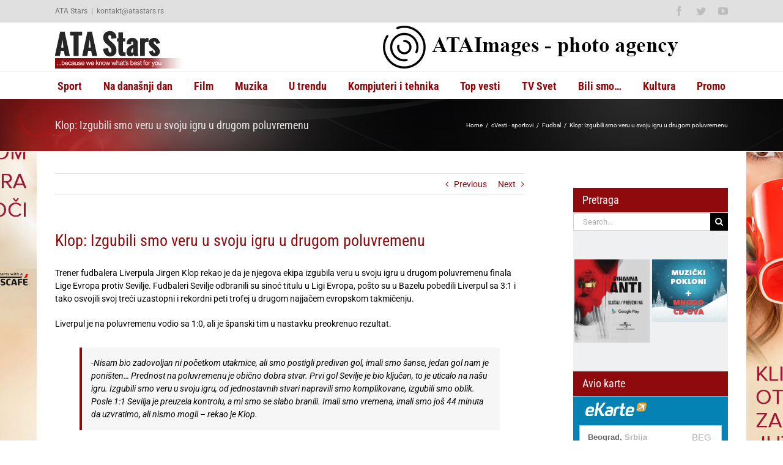

--- FILE ---
content_type: text/html; charset=UTF-8
request_url: https://www.atastars.rs/vesti-sportovi/fudbal/138571-klop-izgubili-smo-veru-u-svoju-igru-u-drugom-poluvremenu/
body_size: 16683
content:
<!DOCTYPE html>
<html class="avada-html-layout-wide avada-html-header-position-top" lang="sr-RS" prefix="og: http://ogp.me/ns# fb: http://ogp.me/ns/fb#">
<head>
	<meta http-equiv="X-UA-Compatible" content="IE=edge" />
	<meta http-equiv="Content-Type" content="text/html; charset=utf-8"/>
	<meta name="viewport" content="width=device-width, initial-scale=1" />
	<meta name='robots' content='index, follow, max-image-preview:large, max-snippet:-1, max-video-preview:-1' />
		<style>img:is([sizes="auto" i], [sizes^="auto," i]) { contain-intrinsic-size: 3000px 1500px }</style>
		
	<!-- This site is optimized with the Yoast SEO plugin v25.6 - https://yoast.com/wordpress/plugins/seo/ -->
	<title>Klop: Izgubili smo veru u svoju igru u drugom poluvremenu - ATA Stars</title>
	<link rel="canonical" href="https://www.atastars.rs/vesti-sportovi/fudbal/138571-klop-izgubili-smo-veru-u-svoju-igru-u-drugom-poluvremenu/" />
	<meta property="og:locale" content="sr_RS" />
	<meta property="og:type" content="article" />
	<meta property="og:title" content="Klop: Izgubili smo veru u svoju igru u drugom poluvremenu - ATA Stars" />
	<meta property="og:description" content="Trener fudbalera Liverpula Jirgen Klop rekao je da je njegova ekipa izgubila veru u svoju igru u drugom poluvremenu finala Lige Evropa protiv Sevilje. Fudbaleri Sevilje odbranili su sinoć titulu u Ligi Evropa, pošto su u Bazelu pobedili Liverpul sa [&hellip;]" />
	<meta property="og:url" content="https://www.atastars.rs/vesti-sportovi/fudbal/138571-klop-izgubili-smo-veru-u-svoju-igru-u-drugom-poluvremenu/" />
	<meta property="og:site_name" content="ATA Stars" />
	<meta property="article:published_time" content="2016-05-19T09:03:51+00:00" />
	<meta property="og:image" content="https://www.atastars.rs/wp-content/uploads/2016/05/jurgen-klpp-finale-LE.jpg" />
	<meta property="og:image:width" content="1200" />
	<meta property="og:image:height" content="717" />
	<meta property="og:image:type" content="image/jpeg" />
	<meta name="author" content="ATA Stars Redakcija" />
	<meta name="twitter:card" content="summary_large_image" />
	<meta name="twitter:label1" content="Napisano od" />
	<meta name="twitter:data1" content="ATA Stars Redakcija" />
	<meta name="twitter:label2" content="Procenjeno vreme čitanja" />
	<meta name="twitter:data2" content="2 minuta" />
	<script type="application/ld+json" class="yoast-schema-graph">{"@context":"https://schema.org","@graph":[{"@type":"WebPage","@id":"https://www.atastars.rs/vesti-sportovi/fudbal/138571-klop-izgubili-smo-veru-u-svoju-igru-u-drugom-poluvremenu/","url":"https://www.atastars.rs/vesti-sportovi/fudbal/138571-klop-izgubili-smo-veru-u-svoju-igru-u-drugom-poluvremenu/","name":"Klop: Izgubili smo veru u svoju igru u drugom poluvremenu - ATA Stars","isPartOf":{"@id":"https://www.atastars.rs/#website"},"datePublished":"2016-05-19T09:03:51+00:00","author":{"@id":"https://www.atastars.rs/#/schema/person/6b7b6c4ea0bdcac04ecdfed8f363d239"},"breadcrumb":{"@id":"https://www.atastars.rs/vesti-sportovi/fudbal/138571-klop-izgubili-smo-veru-u-svoju-igru-u-drugom-poluvremenu/#breadcrumb"},"inLanguage":"sr-RS","potentialAction":[{"@type":"ReadAction","target":["https://www.atastars.rs/vesti-sportovi/fudbal/138571-klop-izgubili-smo-veru-u-svoju-igru-u-drugom-poluvremenu/"]}]},{"@type":"BreadcrumbList","@id":"https://www.atastars.rs/vesti-sportovi/fudbal/138571-klop-izgubili-smo-veru-u-svoju-igru-u-drugom-poluvremenu/#breadcrumb","itemListElement":[{"@type":"ListItem","position":1,"name":"Home","item":"https://www.atastars.rs/"},{"@type":"ListItem","position":2,"name":"Klop: Izgubili smo veru u svoju igru u drugom poluvremenu"}]},{"@type":"WebSite","@id":"https://www.atastars.rs/#website","url":"https://www.atastars.rs/","name":"ATA Stars","description":"...because we know what&#039;s best for you","potentialAction":[{"@type":"SearchAction","target":{"@type":"EntryPoint","urlTemplate":"https://www.atastars.rs/?s={search_term_string}"},"query-input":{"@type":"PropertyValueSpecification","valueRequired":true,"valueName":"search_term_string"}}],"inLanguage":"sr-RS"},{"@type":"Person","@id":"https://www.atastars.rs/#/schema/person/6b7b6c4ea0bdcac04ecdfed8f363d239","name":"ATA Stars Redakcija","sameAs":["http://www.atastars.rs/"],"url":"https://www.atastars.rs/author/redakcija/"}]}</script>
	<!-- / Yoast SEO plugin. -->


<link rel="alternate" type="application/rss+xml" title="ATA Stars &raquo; dovod" href="https://www.atastars.rs/feed/" />
<link rel="alternate" type="application/rss+xml" title="ATA Stars &raquo; dovod komentara" href="https://www.atastars.rs/comments/feed/" />
		
		
		
				<link rel="alternate" type="application/rss+xml" title="ATA Stars &raquo; dovod komentara na Klop: Izgubili smo veru u svoju igru u drugom poluvremenu" href="https://www.atastars.rs/vesti-sportovi/fudbal/138571-klop-izgubili-smo-veru-u-svoju-igru-u-drugom-poluvremenu/feed/" />

		<meta property="og:title" content="Klop: Izgubili smo veru u svoju igru u drugom poluvremenu"/>
		<meta property="og:type" content="article"/>
		<meta property="og:url" content="https://www.atastars.rs/vesti-sportovi/fudbal/138571-klop-izgubili-smo-veru-u-svoju-igru-u-drugom-poluvremenu/"/>
		<meta property="og:site_name" content="ATA Stars"/>
		<meta property="og:description" content="Trener fudbalera Liverpula Jirgen Klop rekao je da je njegova ekipa izgubila veru u svoju igru u drugom poluvremenu finala Lige Evropa protiv Sevilje. Fudbaleri Sevilje odbranili su sinoć titulu u Ligi Evropa, pošto su u Bazelu pobedili Liverpul sa 3:1 i tako osvojili svoj treći uzastopni i rekordni peti trofej u drugom najjačem evropskom"/>

									<meta property="og:image" content="http://www.atastars.rs/wp-content/uploads/2016/05/ata-stars-logo.png"/>
							<link rel='stylesheet' id='wp-block-library-css' href='https://www.atastars.rs/wp-includes/css/dist/block-library/style.min.css?ver=6.6.4' type='text/css' media='all' />
<style id='wp-block-library-theme-inline-css' type='text/css'>
.wp-block-audio :where(figcaption){color:#555;font-size:13px;text-align:center}.is-dark-theme .wp-block-audio :where(figcaption){color:#ffffffa6}.wp-block-audio{margin:0 0 1em}.wp-block-code{border:1px solid #ccc;border-radius:4px;font-family:Menlo,Consolas,monaco,monospace;padding:.8em 1em}.wp-block-embed :where(figcaption){color:#555;font-size:13px;text-align:center}.is-dark-theme .wp-block-embed :where(figcaption){color:#ffffffa6}.wp-block-embed{margin:0 0 1em}.blocks-gallery-caption{color:#555;font-size:13px;text-align:center}.is-dark-theme .blocks-gallery-caption{color:#ffffffa6}:root :where(.wp-block-image figcaption){color:#555;font-size:13px;text-align:center}.is-dark-theme :root :where(.wp-block-image figcaption){color:#ffffffa6}.wp-block-image{margin:0 0 1em}.wp-block-pullquote{border-bottom:4px solid;border-top:4px solid;color:currentColor;margin-bottom:1.75em}.wp-block-pullquote cite,.wp-block-pullquote footer,.wp-block-pullquote__citation{color:currentColor;font-size:.8125em;font-style:normal;text-transform:uppercase}.wp-block-quote{border-left:.25em solid;margin:0 0 1.75em;padding-left:1em}.wp-block-quote cite,.wp-block-quote footer{color:currentColor;font-size:.8125em;font-style:normal;position:relative}.wp-block-quote.has-text-align-right{border-left:none;border-right:.25em solid;padding-left:0;padding-right:1em}.wp-block-quote.has-text-align-center{border:none;padding-left:0}.wp-block-quote.is-large,.wp-block-quote.is-style-large,.wp-block-quote.is-style-plain{border:none}.wp-block-search .wp-block-search__label{font-weight:700}.wp-block-search__button{border:1px solid #ccc;padding:.375em .625em}:where(.wp-block-group.has-background){padding:1.25em 2.375em}.wp-block-separator.has-css-opacity{opacity:.4}.wp-block-separator{border:none;border-bottom:2px solid;margin-left:auto;margin-right:auto}.wp-block-separator.has-alpha-channel-opacity{opacity:1}.wp-block-separator:not(.is-style-wide):not(.is-style-dots){width:100px}.wp-block-separator.has-background:not(.is-style-dots){border-bottom:none;height:1px}.wp-block-separator.has-background:not(.is-style-wide):not(.is-style-dots){height:2px}.wp-block-table{margin:0 0 1em}.wp-block-table td,.wp-block-table th{word-break:normal}.wp-block-table :where(figcaption){color:#555;font-size:13px;text-align:center}.is-dark-theme .wp-block-table :where(figcaption){color:#ffffffa6}.wp-block-video :where(figcaption){color:#555;font-size:13px;text-align:center}.is-dark-theme .wp-block-video :where(figcaption){color:#ffffffa6}.wp-block-video{margin:0 0 1em}:root :where(.wp-block-template-part.has-background){margin-bottom:0;margin-top:0;padding:1.25em 2.375em}
</style>
<style id='classic-theme-styles-inline-css' type='text/css'>
/*! This file is auto-generated */
.wp-block-button__link{color:#fff;background-color:#32373c;border-radius:9999px;box-shadow:none;text-decoration:none;padding:calc(.667em + 2px) calc(1.333em + 2px);font-size:1.125em}.wp-block-file__button{background:#32373c;color:#fff;text-decoration:none}
</style>
<style id='global-styles-inline-css' type='text/css'>
:root{--wp--preset--aspect-ratio--square: 1;--wp--preset--aspect-ratio--4-3: 4/3;--wp--preset--aspect-ratio--3-4: 3/4;--wp--preset--aspect-ratio--3-2: 3/2;--wp--preset--aspect-ratio--2-3: 2/3;--wp--preset--aspect-ratio--16-9: 16/9;--wp--preset--aspect-ratio--9-16: 9/16;--wp--preset--color--black: #000000;--wp--preset--color--cyan-bluish-gray: #abb8c3;--wp--preset--color--white: #ffffff;--wp--preset--color--pale-pink: #f78da7;--wp--preset--color--vivid-red: #cf2e2e;--wp--preset--color--luminous-vivid-orange: #ff6900;--wp--preset--color--luminous-vivid-amber: #fcb900;--wp--preset--color--light-green-cyan: #7bdcb5;--wp--preset--color--vivid-green-cyan: #00d084;--wp--preset--color--pale-cyan-blue: #8ed1fc;--wp--preset--color--vivid-cyan-blue: #0693e3;--wp--preset--color--vivid-purple: #9b51e0;--wp--preset--color--awb-color-1: rgba(255,255,255,1);--wp--preset--color--awb-color-2: rgba(246,246,246,1);--wp--preset--color--awb-color-3: rgba(224,222,222,1);--wp--preset--color--awb-color-4: rgba(160,206,78,1);--wp--preset--color--awb-color-5: rgba(116,116,116,1);--wp--preset--color--awb-color-6: rgba(51,51,51,1);--wp--preset--color--awb-color-7: rgba(143,10,13,1);--wp--preset--color--awb-color-8: rgba(0,0,0,1);--wp--preset--color--awb-color-custom-10: rgba(232,232,232,1);--wp--preset--color--awb-color-custom-11: rgba(235,234,234,1);--wp--preset--color--awb-color-custom-12: rgba(229,229,229,1);--wp--preset--color--awb-color-custom-13: rgba(248,248,248,1);--wp--preset--color--awb-color-custom-14: rgba(221,221,221,1);--wp--preset--color--awb-color-custom-15: rgba(190,189,189,1);--wp--preset--gradient--vivid-cyan-blue-to-vivid-purple: linear-gradient(135deg,rgba(6,147,227,1) 0%,rgb(155,81,224) 100%);--wp--preset--gradient--light-green-cyan-to-vivid-green-cyan: linear-gradient(135deg,rgb(122,220,180) 0%,rgb(0,208,130) 100%);--wp--preset--gradient--luminous-vivid-amber-to-luminous-vivid-orange: linear-gradient(135deg,rgba(252,185,0,1) 0%,rgba(255,105,0,1) 100%);--wp--preset--gradient--luminous-vivid-orange-to-vivid-red: linear-gradient(135deg,rgba(255,105,0,1) 0%,rgb(207,46,46) 100%);--wp--preset--gradient--very-light-gray-to-cyan-bluish-gray: linear-gradient(135deg,rgb(238,238,238) 0%,rgb(169,184,195) 100%);--wp--preset--gradient--cool-to-warm-spectrum: linear-gradient(135deg,rgb(74,234,220) 0%,rgb(151,120,209) 20%,rgb(207,42,186) 40%,rgb(238,44,130) 60%,rgb(251,105,98) 80%,rgb(254,248,76) 100%);--wp--preset--gradient--blush-light-purple: linear-gradient(135deg,rgb(255,206,236) 0%,rgb(152,150,240) 100%);--wp--preset--gradient--blush-bordeaux: linear-gradient(135deg,rgb(254,205,165) 0%,rgb(254,45,45) 50%,rgb(107,0,62) 100%);--wp--preset--gradient--luminous-dusk: linear-gradient(135deg,rgb(255,203,112) 0%,rgb(199,81,192) 50%,rgb(65,88,208) 100%);--wp--preset--gradient--pale-ocean: linear-gradient(135deg,rgb(255,245,203) 0%,rgb(182,227,212) 50%,rgb(51,167,181) 100%);--wp--preset--gradient--electric-grass: linear-gradient(135deg,rgb(202,248,128) 0%,rgb(113,206,126) 100%);--wp--preset--gradient--midnight: linear-gradient(135deg,rgb(2,3,129) 0%,rgb(40,116,252) 100%);--wp--preset--font-size--small: 10.5px;--wp--preset--font-size--medium: 20px;--wp--preset--font-size--large: 21px;--wp--preset--font-size--x-large: 42px;--wp--preset--font-size--normal: 14px;--wp--preset--font-size--xlarge: 28px;--wp--preset--font-size--huge: 42px;--wp--preset--spacing--20: 0.44rem;--wp--preset--spacing--30: 0.67rem;--wp--preset--spacing--40: 1rem;--wp--preset--spacing--50: 1.5rem;--wp--preset--spacing--60: 2.25rem;--wp--preset--spacing--70: 3.38rem;--wp--preset--spacing--80: 5.06rem;--wp--preset--shadow--natural: 6px 6px 9px rgba(0, 0, 0, 0.2);--wp--preset--shadow--deep: 12px 12px 50px rgba(0, 0, 0, 0.4);--wp--preset--shadow--sharp: 6px 6px 0px rgba(0, 0, 0, 0.2);--wp--preset--shadow--outlined: 6px 6px 0px -3px rgba(255, 255, 255, 1), 6px 6px rgba(0, 0, 0, 1);--wp--preset--shadow--crisp: 6px 6px 0px rgba(0, 0, 0, 1);}:where(.is-layout-flex){gap: 0.5em;}:where(.is-layout-grid){gap: 0.5em;}body .is-layout-flex{display: flex;}.is-layout-flex{flex-wrap: wrap;align-items: center;}.is-layout-flex > :is(*, div){margin: 0;}body .is-layout-grid{display: grid;}.is-layout-grid > :is(*, div){margin: 0;}:where(.wp-block-columns.is-layout-flex){gap: 2em;}:where(.wp-block-columns.is-layout-grid){gap: 2em;}:where(.wp-block-post-template.is-layout-flex){gap: 1.25em;}:where(.wp-block-post-template.is-layout-grid){gap: 1.25em;}.has-black-color{color: var(--wp--preset--color--black) !important;}.has-cyan-bluish-gray-color{color: var(--wp--preset--color--cyan-bluish-gray) !important;}.has-white-color{color: var(--wp--preset--color--white) !important;}.has-pale-pink-color{color: var(--wp--preset--color--pale-pink) !important;}.has-vivid-red-color{color: var(--wp--preset--color--vivid-red) !important;}.has-luminous-vivid-orange-color{color: var(--wp--preset--color--luminous-vivid-orange) !important;}.has-luminous-vivid-amber-color{color: var(--wp--preset--color--luminous-vivid-amber) !important;}.has-light-green-cyan-color{color: var(--wp--preset--color--light-green-cyan) !important;}.has-vivid-green-cyan-color{color: var(--wp--preset--color--vivid-green-cyan) !important;}.has-pale-cyan-blue-color{color: var(--wp--preset--color--pale-cyan-blue) !important;}.has-vivid-cyan-blue-color{color: var(--wp--preset--color--vivid-cyan-blue) !important;}.has-vivid-purple-color{color: var(--wp--preset--color--vivid-purple) !important;}.has-black-background-color{background-color: var(--wp--preset--color--black) !important;}.has-cyan-bluish-gray-background-color{background-color: var(--wp--preset--color--cyan-bluish-gray) !important;}.has-white-background-color{background-color: var(--wp--preset--color--white) !important;}.has-pale-pink-background-color{background-color: var(--wp--preset--color--pale-pink) !important;}.has-vivid-red-background-color{background-color: var(--wp--preset--color--vivid-red) !important;}.has-luminous-vivid-orange-background-color{background-color: var(--wp--preset--color--luminous-vivid-orange) !important;}.has-luminous-vivid-amber-background-color{background-color: var(--wp--preset--color--luminous-vivid-amber) !important;}.has-light-green-cyan-background-color{background-color: var(--wp--preset--color--light-green-cyan) !important;}.has-vivid-green-cyan-background-color{background-color: var(--wp--preset--color--vivid-green-cyan) !important;}.has-pale-cyan-blue-background-color{background-color: var(--wp--preset--color--pale-cyan-blue) !important;}.has-vivid-cyan-blue-background-color{background-color: var(--wp--preset--color--vivid-cyan-blue) !important;}.has-vivid-purple-background-color{background-color: var(--wp--preset--color--vivid-purple) !important;}.has-black-border-color{border-color: var(--wp--preset--color--black) !important;}.has-cyan-bluish-gray-border-color{border-color: var(--wp--preset--color--cyan-bluish-gray) !important;}.has-white-border-color{border-color: var(--wp--preset--color--white) !important;}.has-pale-pink-border-color{border-color: var(--wp--preset--color--pale-pink) !important;}.has-vivid-red-border-color{border-color: var(--wp--preset--color--vivid-red) !important;}.has-luminous-vivid-orange-border-color{border-color: var(--wp--preset--color--luminous-vivid-orange) !important;}.has-luminous-vivid-amber-border-color{border-color: var(--wp--preset--color--luminous-vivid-amber) !important;}.has-light-green-cyan-border-color{border-color: var(--wp--preset--color--light-green-cyan) !important;}.has-vivid-green-cyan-border-color{border-color: var(--wp--preset--color--vivid-green-cyan) !important;}.has-pale-cyan-blue-border-color{border-color: var(--wp--preset--color--pale-cyan-blue) !important;}.has-vivid-cyan-blue-border-color{border-color: var(--wp--preset--color--vivid-cyan-blue) !important;}.has-vivid-purple-border-color{border-color: var(--wp--preset--color--vivid-purple) !important;}.has-vivid-cyan-blue-to-vivid-purple-gradient-background{background: var(--wp--preset--gradient--vivid-cyan-blue-to-vivid-purple) !important;}.has-light-green-cyan-to-vivid-green-cyan-gradient-background{background: var(--wp--preset--gradient--light-green-cyan-to-vivid-green-cyan) !important;}.has-luminous-vivid-amber-to-luminous-vivid-orange-gradient-background{background: var(--wp--preset--gradient--luminous-vivid-amber-to-luminous-vivid-orange) !important;}.has-luminous-vivid-orange-to-vivid-red-gradient-background{background: var(--wp--preset--gradient--luminous-vivid-orange-to-vivid-red) !important;}.has-very-light-gray-to-cyan-bluish-gray-gradient-background{background: var(--wp--preset--gradient--very-light-gray-to-cyan-bluish-gray) !important;}.has-cool-to-warm-spectrum-gradient-background{background: var(--wp--preset--gradient--cool-to-warm-spectrum) !important;}.has-blush-light-purple-gradient-background{background: var(--wp--preset--gradient--blush-light-purple) !important;}.has-blush-bordeaux-gradient-background{background: var(--wp--preset--gradient--blush-bordeaux) !important;}.has-luminous-dusk-gradient-background{background: var(--wp--preset--gradient--luminous-dusk) !important;}.has-pale-ocean-gradient-background{background: var(--wp--preset--gradient--pale-ocean) !important;}.has-electric-grass-gradient-background{background: var(--wp--preset--gradient--electric-grass) !important;}.has-midnight-gradient-background{background: var(--wp--preset--gradient--midnight) !important;}.has-small-font-size{font-size: var(--wp--preset--font-size--small) !important;}.has-medium-font-size{font-size: var(--wp--preset--font-size--medium) !important;}.has-large-font-size{font-size: var(--wp--preset--font-size--large) !important;}.has-x-large-font-size{font-size: var(--wp--preset--font-size--x-large) !important;}
:where(.wp-block-post-template.is-layout-flex){gap: 1.25em;}:where(.wp-block-post-template.is-layout-grid){gap: 1.25em;}
:where(.wp-block-columns.is-layout-flex){gap: 2em;}:where(.wp-block-columns.is-layout-grid){gap: 2em;}
:root :where(.wp-block-pullquote){font-size: 1.5em;line-height: 1.6;}
</style>
<link rel='stylesheet' id='avada-parent-stylesheet-css' href='https://www.atastars.rs/wp-content/themes/Avada/style.css?ver=6.6.4' type='text/css' media='all' />
<link rel='stylesheet' id='fusion-dynamic-css-css' href='https://www.atastars.rs/wp-content/uploads/fusion-styles/fc59f6edea31506fc5dd6c60207cbc81.min.css?ver=3.11.2' type='text/css' media='all' />
<script type="text/javascript" src="https://www.atastars.rs/wp-includes/js/jquery/jquery.min.js?ver=3.7.1" id="jquery-core-js"></script>
<link rel="https://api.w.org/" href="https://www.atastars.rs/wp-json/" /><link rel="alternate" title="JSON" type="application/json" href="https://www.atastars.rs/wp-json/wp/v2/posts/138571" /><link rel="EditURI" type="application/rsd+xml" title="RSD" href="https://www.atastars.rs/xmlrpc.php?rsd" />
<meta name="generator" content="WordPress 6.6.4" />
<link rel='shortlink' href='https://www.atastars.rs/?p=138571' />
<link rel="alternate" title="oEmbed (JSON)" type="application/json+oembed" href="https://www.atastars.rs/wp-json/oembed/1.0/embed?url=https%3A%2F%2Fwww.atastars.rs%2Fvesti-sportovi%2Ffudbal%2F138571-klop-izgubili-smo-veru-u-svoju-igru-u-drugom-poluvremenu%2F" />
<link rel="alternate" title="oEmbed (XML)" type="text/xml+oembed" href="https://www.atastars.rs/wp-json/oembed/1.0/embed?url=https%3A%2F%2Fwww.atastars.rs%2Fvesti-sportovi%2Ffudbal%2F138571-klop-izgubili-smo-veru-u-svoju-igru-u-drugom-poluvremenu%2F&#038;format=xml" />

<!-- This site is using AdRotate v5.17.2 to display their advertisements - https://ajdg.solutions/ -->
<!-- AdRotate CSS -->
<style type="text/css" media="screen">
	.g { margin:0px; padding:0px; overflow:hidden; line-height:1; zoom:1; }
	.g img { height:auto; }
	.g-col { position:relative; float:left; }
	.g-col:first-child { margin-left: 0; }
	.g-col:last-child { margin-right: 0; }
	@media only screen and (max-width: 480px) {
		.g-col, .g-dyn, .g-single { width:100%; margin-left:0; margin-right:0; }
	}
</style>
<!-- /AdRotate CSS -->

<link rel="preload" href="https://www.atastars.rs/wp-content/themes/Avada/includes/lib/assets/fonts/icomoon/awb-icons.woff" as="font" type="font/woff" crossorigin><link rel="preload" href="//www.atastars.rs/wp-content/themes/Avada/includes/lib/assets/fonts/fontawesome/webfonts/fa-brands-400.woff2" as="font" type="font/woff2" crossorigin><link rel="preload" href="//www.atastars.rs/wp-content/themes/Avada/includes/lib/assets/fonts/fontawesome/webfonts/fa-regular-400.woff2" as="font" type="font/woff2" crossorigin><link rel="preload" href="//www.atastars.rs/wp-content/themes/Avada/includes/lib/assets/fonts/fontawesome/webfonts/fa-solid-900.woff2" as="font" type="font/woff2" crossorigin><link rel="preload" href="https://fonts.gstatic.com/s/ptsans/v17/jizaRExUiTo99u79D0KExQ.woff2" as="font" type="font/woff2" crossorigin><link rel="preload" href="https://fonts.gstatic.com/s/roboto/v32/KFOmCnqEu92Fr1Mu4mxK.woff2" as="font" type="font/woff2" crossorigin><link rel="preload" href="https://fonts.gstatic.com/s/robotocondensed/v27/ieVl2ZhZI2eCN5jzbjEETS9weq8-19K7DQ.woff2" as="font" type="font/woff2" crossorigin><style type="text/css" id="css-fb-visibility">@media screen and (max-width: 640px){.fusion-no-small-visibility{display:none !important;}body .sm-text-align-center{text-align:center !important;}body .sm-text-align-left{text-align:left !important;}body .sm-text-align-right{text-align:right !important;}body .sm-flex-align-center{justify-content:center !important;}body .sm-flex-align-flex-start{justify-content:flex-start !important;}body .sm-flex-align-flex-end{justify-content:flex-end !important;}body .sm-mx-auto{margin-left:auto !important;margin-right:auto !important;}body .sm-ml-auto{margin-left:auto !important;}body .sm-mr-auto{margin-right:auto !important;}body .fusion-absolute-position-small{position:absolute;top:auto;width:100%;}.awb-sticky.awb-sticky-small{ position: sticky; top: var(--awb-sticky-offset,0); }}@media screen and (min-width: 641px) and (max-width: 1024px){.fusion-no-medium-visibility{display:none !important;}body .md-text-align-center{text-align:center !important;}body .md-text-align-left{text-align:left !important;}body .md-text-align-right{text-align:right !important;}body .md-flex-align-center{justify-content:center !important;}body .md-flex-align-flex-start{justify-content:flex-start !important;}body .md-flex-align-flex-end{justify-content:flex-end !important;}body .md-mx-auto{margin-left:auto !important;margin-right:auto !important;}body .md-ml-auto{margin-left:auto !important;}body .md-mr-auto{margin-right:auto !important;}body .fusion-absolute-position-medium{position:absolute;top:auto;width:100%;}.awb-sticky.awb-sticky-medium{ position: sticky; top: var(--awb-sticky-offset,0); }}@media screen and (min-width: 1025px){.fusion-no-large-visibility{display:none !important;}body .lg-text-align-center{text-align:center !important;}body .lg-text-align-left{text-align:left !important;}body .lg-text-align-right{text-align:right !important;}body .lg-flex-align-center{justify-content:center !important;}body .lg-flex-align-flex-start{justify-content:flex-start !important;}body .lg-flex-align-flex-end{justify-content:flex-end !important;}body .lg-mx-auto{margin-left:auto !important;margin-right:auto !important;}body .lg-ml-auto{margin-left:auto !important;}body .lg-mr-auto{margin-right:auto !important;}body .fusion-absolute-position-large{position:absolute;top:auto;width:100%;}.awb-sticky.awb-sticky-large{ position: sticky; top: var(--awb-sticky-offset,0); }}</style>		<script type="text/javascript">
			var doc = document.documentElement;
			doc.setAttribute( 'data-useragent', navigator.userAgent );
		</script>
		<!-- Google tag (gtag.js) -->
<script async src="https://www.googletagmanager.com/gtag/js?id=G-40L0EME9FE"></script>
<script>
  window.dataLayer = window.dataLayer || [];
  function gtag(){dataLayer.push(arguments);}
  gtag('js', new Date());

  gtag('config', 'G-40L0EME9FE');
</script>
	</head>

<body class="post-template-default single single-post postid-138571 single-format-standard has-sidebar fusion-image-hovers fusion-pagination-sizing fusion-button_type-flat fusion-button_span-no fusion-button_gradient-linear avada-image-rollover-circle-yes avada-image-rollover-yes avada-image-rollover-direction-left fusion-body ltr fusion-sticky-header no-tablet-sticky-header no-mobile-sticky-header no-mobile-slidingbar no-mobile-totop fusion-disable-outline fusion-sub-menu-fade mobile-logo-pos-left layout-wide-mode avada-has-boxed-modal-shadow-none layout-scroll-offset-full avada-has-zero-margin-offset-top fusion-top-header menu-text-align-center mobile-menu-design-modern fusion-show-pagination-text fusion-header-layout-v4 avada-responsive avada-footer-fx-none avada-menu-highlight-style-bar fusion-search-form-classic fusion-main-menu-search-overlay fusion-avatar-square avada-sticky-shrinkage avada-dropdown-styles avada-blog-layout-medium alternate avada-blog-archive-layout-medium alternate avada-header-shadow-no avada-menu-icon-position-left avada-has-megamenu-shadow avada-has-mainmenu-dropdown-divider avada-has-pagetitle-bg-parallax avada-has-megamenu-item-divider avada-has-breadcrumb-mobile-hidden avada-has-titlebar-bar_and_content avada-has-pagination-padding avada-flyout-menu-direction-fade avada-ec-views-v1" data-awb-post-id="138571">
		<a class="skip-link screen-reader-text" href="#content">Skip to content</a>

	<div id="boxed-wrapper">
		
		<div id="wrapper" class="fusion-wrapper">
			<div id="home" style="position:relative;top:-1px;"></div>
							
					
			<header class="fusion-header-wrapper">
				<div class="fusion-header-v4 fusion-logo-alignment fusion-logo-left fusion-sticky-menu- fusion-sticky-logo- fusion-mobile-logo- fusion-sticky-menu-only fusion-header-menu-align-center fusion-mobile-menu-design-modern">
					
<div class="fusion-secondary-header">
	<div class="fusion-row">
					<div class="fusion-alignleft">
				<div class="fusion-contact-info"><span class="fusion-contact-info-phone-number">ATA Stars</span><span class="fusion-header-separator">|</span><span class="fusion-contact-info-email-address"><a href="/cdn-cgi/l/email-protection#5d7b7e6c6d6a667b7e6c6c6c667b7e6c6c6d66297b7e646a667b7e6c6d6a66297b7e6b69663c7b7e6c6c6b663c7b7e6c6c6866297b7e646a667b7e6c6c69667b7e6c6c68667b7e696b662f2e">&#107;&#111;&#110;t&#97;&#107;t&#64;a&#116;a&#115;t&#97;&#114;&#115;&#46;rs</a></span></div>			</div>
							<div class="fusion-alignright">
				<div class="fusion-social-links-header"><div class="fusion-social-networks"><div class="fusion-social-networks-wrapper"><a class="fusion-social-network-icon fusion-tooltip fusion-facebook awb-icon-facebook" style data-placement="bottom" data-title="Facebook" data-toggle="tooltip" title="Facebook" href="https://www.facebook.com/pages/ATA-stars/182401329443?ref=ts" target="_blank" rel="noreferrer"><span class="screen-reader-text">Facebook</span></a><a class="fusion-social-network-icon fusion-tooltip fusion-twitter awb-icon-twitter" style data-placement="bottom" data-title="Twitter" data-toggle="tooltip" title="Twitter" href="https://twitter.com/ATAstars" target="_blank" rel="noopener noreferrer"><span class="screen-reader-text">Twitter</span></a><a class="fusion-social-network-icon fusion-tooltip fusion-youtube awb-icon-youtube" style data-placement="bottom" data-title="YouTube" data-toggle="tooltip" title="YouTube" href="https://www.youtube.com/user/ATAstars" target="_blank" rel="noopener noreferrer"><span class="screen-reader-text">YouTube</span></a></div></div></div>			</div>
			</div>
</div>
<div class="fusion-header-sticky-height"></div>
<div class="fusion-sticky-header-wrapper"> <!-- start fusion sticky header wrapper -->
	<div class="fusion-header">
		<div class="fusion-row">
							<div class="fusion-logo" data-margin-top="0px" data-margin-bottom="0px" data-margin-left="0px" data-margin-right="0px">
			<a class="fusion-logo-link"  href="https://www.atastars.rs/" >

						<!-- standard logo -->
			<img src="https://www.atastars.rs/wp-content/uploads/2016/05/ata-stars-logo.png" srcset="https://www.atastars.rs/wp-content/uploads/2016/05/ata-stars-logo.png 1x" width="210" height="70" alt="ATA Stars Logo" data-retina_logo_url="" class="fusion-standard-logo" />

			
					</a>
		
<div class="fusion-header-content-3-wrapper">
			<div class="fusion-header-banner">
			<div class="a-single a-3"><a class="gofollow" data-track="MywwLDYw" href="http://www.ataimages.rs" target="_blank" rel="nofollow"><img src="https://www.atastars.rs/wp-content/uploads/2016/11/ataimages_baner_1_2.jpg!" alt="Banner - Home page - A1 - 600x70" /></a></div>		</div>
	</div>
</div>
								<div class="fusion-mobile-menu-icons">
							<a href="#" class="fusion-icon awb-icon-bars" aria-label="Toggle mobile menu" aria-expanded="false"></a>
		
		
		
			</div>
			
					</div>
	</div>
	<div class="fusion-secondary-main-menu">
		<div class="fusion-row">
			<nav class="fusion-main-menu" aria-label="Main Menu"><div class="fusion-overlay-search">		<form role="search" class="searchform fusion-search-form  fusion-search-form-classic" method="get" action="https://www.atastars.rs/">
			<div class="fusion-search-form-content">

				
				<div class="fusion-search-field search-field">
					<label><span class="screen-reader-text">Search for:</span>
													<input type="search" value="" name="s" class="s" placeholder="Search..." required aria-required="true" aria-label="Search..."/>
											</label>
				</div>
				<div class="fusion-search-button search-button">
					<input type="submit" class="fusion-search-submit searchsubmit" aria-label="Search" value="&#xf002;" />
									</div>

				
			</div>


			
		</form>
		<div class="fusion-search-spacer"></div><a href="#" role="button" aria-label="Close Search" class="fusion-close-search"></a></div><ul id="menu-top-menu" class="fusion-menu"><li  id="menu-item-136100"  class="menu-item menu-item-type-taxonomy menu-item-object-category current-post-ancestor menu-item-has-children menu-item-136100 fusion-dropdown-menu"  data-item-id="136100"><a  href="https://www.atastars.rs/kategorija/vesti-sportovi/" class="fusion-flex-link fusion-bar-highlight fusion-has-description"><span class="menu-text">Sport<span class="fusion-menu-description">Select a news topic from the list below, then select a news article to read.</span></span></a><ul class="sub-menu"><li  id="menu-item-136102"  class="menu-item menu-item-type-taxonomy menu-item-object-category menu-item-136102 fusion-dropdown-submenu" ><a  href="https://www.atastars.rs/kategorija/vesti-sportovi/atletika/" class="fusion-bar-highlight"><span>Atletika</span></a></li><li  id="menu-item-136103"  class="menu-item menu-item-type-taxonomy menu-item-object-category menu-item-136103 fusion-dropdown-submenu" ><a  href="https://www.atastars.rs/kategorija/vesti-sportovi/auto-moto-sport/" class="fusion-bar-highlight"><span>Auto – moto sport</span></a></li><li  id="menu-item-136104"  class="menu-item menu-item-type-taxonomy menu-item-object-category menu-item-136104 fusion-dropdown-submenu" ><a  href="https://www.atastars.rs/kategorija/vesti-sportovi/auto-industrija/" class="fusion-bar-highlight"><span>Auto industrija</span></a></li><li  id="menu-item-136107"  class="menu-item menu-item-type-taxonomy menu-item-object-category menu-item-136107 fusion-dropdown-submenu" ><a  href="https://www.atastars.rs/kategorija/vesti-sportovi/borilaki-sportovi/" class="fusion-bar-highlight"><span>Borilački sportovi</span></a></li><li  id="menu-item-136109"  class="menu-item menu-item-type-taxonomy menu-item-object-category menu-item-136109 fusion-dropdown-submenu" ><a  href="https://www.atastars.rs/kategorija/vesti-sportovi/formula-1/" class="fusion-bar-highlight"><span>Formula 1</span></a></li><li  id="menu-item-136110"  class="menu-item menu-item-type-taxonomy menu-item-object-category current-post-ancestor current-menu-parent current-post-parent menu-item-136110 fusion-dropdown-submenu" ><a  href="https://www.atastars.rs/kategorija/vesti-sportovi/fudbal/" class="fusion-bar-highlight"><span>Fudbal</span></a></li><li  id="menu-item-136112"  class="menu-item menu-item-type-taxonomy menu-item-object-category menu-item-136112 fusion-dropdown-submenu" ><a  href="https://www.atastars.rs/kategorija/vesti-sportovi/koarka/" class="fusion-bar-highlight"><span>Košarka</span></a></li><li  id="menu-item-136113"  class="menu-item menu-item-type-taxonomy menu-item-object-category menu-item-136113 fusion-dropdown-submenu" ><a  href="https://www.atastars.rs/kategorija/vesti-sportovi/odbojka/" class="fusion-bar-highlight"><span>Odbojka</span></a></li><li  id="menu-item-136114"  class="menu-item menu-item-type-taxonomy menu-item-object-category menu-item-136114 fusion-dropdown-submenu" ><a  href="https://www.atastars.rs/kategorija/vesti-sportovi/olimpizam/" class="fusion-bar-highlight"><span>Olimpizam</span></a></li><li  id="menu-item-136115"  class="menu-item menu-item-type-taxonomy menu-item-object-category menu-item-136115 fusion-dropdown-submenu" ><a  href="https://www.atastars.rs/kategorija/vesti-sportovi/ostali-sportovi/" class="fusion-bar-highlight"><span>Ostali sportovi</span></a></li><li  id="menu-item-136116"  class="menu-item menu-item-type-taxonomy menu-item-object-category menu-item-136116 fusion-dropdown-submenu" ><a  href="https://www.atastars.rs/kategorija/vesti-sportovi/rukomet/" class="fusion-bar-highlight"><span>Rukomet</span></a></li><li  id="menu-item-136120"  class="menu-item menu-item-type-taxonomy menu-item-object-category menu-item-136120 fusion-dropdown-submenu" ><a  href="https://www.atastars.rs/kategorija/vesti-sportovi/tenis/" class="fusion-bar-highlight"><span>Tenis</span></a></li><li  id="menu-item-136122"  class="menu-item menu-item-type-taxonomy menu-item-object-category menu-item-136122 fusion-dropdown-submenu" ><a  href="https://www.atastars.rs/kategorija/vesti-sportovi/vodeni-sportovi/" class="fusion-bar-highlight"><span>Vodeni sportovi</span></a></li></ul></li><li  id="menu-item-136128"  class="menu-item menu-item-type-taxonomy menu-item-object-category menu-item-136128"  data-item-id="136128"><a  href="https://www.atastars.rs/kategorija/vesti-ostalo/na-dananji-dan/" class="fusion-bar-highlight"><span class="menu-text">Na današnji dan</span></a></li><li  id="menu-item-136124"  class="menu-item menu-item-type-taxonomy menu-item-object-category menu-item-136124"  data-item-id="136124"><a  href="https://www.atastars.rs/kategorija/vesti-ostalo/film/" class="fusion-bar-highlight"><span class="menu-text">Film</span></a></li><li  id="menu-item-136127"  class="menu-item menu-item-type-taxonomy menu-item-object-category menu-item-136127"  data-item-id="136127"><a  href="https://www.atastars.rs/kategorija/vesti-ostalo/muzika/" class="fusion-bar-highlight"><span class="menu-text">Muzika</span></a></li><li  id="menu-item-136131"  class="menu-item menu-item-type-taxonomy menu-item-object-category menu-item-136131"  data-item-id="136131"><a  href="https://www.atastars.rs/kategorija/vesti-ostalo/u-trendu/" class="fusion-bar-highlight"><span class="menu-text">U trendu</span></a></li><li  id="menu-item-136125"  class="menu-item menu-item-type-taxonomy menu-item-object-category menu-item-136125"  data-item-id="136125"><a  href="https://www.atastars.rs/kategorija/vesti-ostalo/kompjuteri-i-tehnika/" class="fusion-bar-highlight"><span class="menu-text">Kompjuteri i tehnika</span></a></li><li  id="menu-item-136129"  class="menu-item menu-item-type-taxonomy menu-item-object-category menu-item-136129"  data-item-id="136129"><a  href="https://www.atastars.rs/kategorija/vesti-ostalo/najvanije-vesti/" class="fusion-bar-highlight"><span class="menu-text">Top vesti</span></a></li><li  id="menu-item-136130"  class="menu-item menu-item-type-taxonomy menu-item-object-category menu-item-136130"  data-item-id="136130"><a  href="https://www.atastars.rs/kategorija/vesti-ostalo/tv-svet/" class="fusion-bar-highlight"><span class="menu-text">TV Svet</span></a></li><li  id="menu-item-136123"  class="menu-item menu-item-type-taxonomy menu-item-object-category menu-item-136123"  data-item-id="136123"><a  href="https://www.atastars.rs/kategorija/vesti-ostalo/bili-smo/" class="fusion-bar-highlight"><span class="menu-text">Bili smo&#8230;</span></a></li><li  id="menu-item-136126"  class="menu-item menu-item-type-taxonomy menu-item-object-category menu-item-136126"  data-item-id="136126"><a  href="https://www.atastars.rs/kategorija/vesti-ostalo/kultura/" class="fusion-bar-highlight"><span class="menu-text">Kultura</span></a></li><li  id="menu-item-144363"  class="menu-item menu-item-type-taxonomy menu-item-object-category menu-item-144363"  data-item-id="144363"><a  href="https://www.atastars.rs/kategorija/promo/" class="fusion-bar-highlight"><span class="menu-text">Promo</span></a></li></ul></nav>
<nav class="fusion-mobile-nav-holder fusion-mobile-menu-text-align-left" aria-label="Main Menu Mobile"></nav>

					</div>
	</div>
</div> <!-- end fusion sticky header wrapper -->
				</div>
				<div class="fusion-clearfix"></div>
			</header>
								
							<div id="sliders-container" class="fusion-slider-visibility">
					</div>
				
					
							
			<section class="avada-page-titlebar-wrapper" aria-label="Page Title Bar">
	<div class="fusion-page-title-bar fusion-page-title-bar-none fusion-page-title-bar-left">
		<div class="fusion-page-title-row">
			<div class="fusion-page-title-wrapper">
				<div class="fusion-page-title-captions">

																							<h1 class="entry-title">Klop: Izgubili smo veru u svoju igru u drugom poluvremenu</h1>

											
					
				</div>

															<div class="fusion-page-title-secondary">
							<nav class="fusion-breadcrumbs awb-yoast-breadcrumbs" ara-label="Breadcrumb"><ol class="awb-breadcrumb-list"><li class="fusion-breadcrumb-item awb-breadcrumb-sep" ><a href="https://www.atastars.rs" class="fusion-breadcrumb-link"><span >Home</span></a></li><li class="fusion-breadcrumb-item awb-breadcrumb-sep" ><a href="https://www.atastars.rs/kategorija/vesti-sportovi/" class="fusion-breadcrumb-link"><span >cVesti - sportovi</span></a></li><li class="fusion-breadcrumb-item awb-breadcrumb-sep" ><a href="https://www.atastars.rs/kategorija/vesti-sportovi/fudbal/" class="fusion-breadcrumb-link"><span >Fudbal</span></a></li><li class="fusion-breadcrumb-item"  aria-current="page"><span  class="breadcrumb-leaf">Klop: Izgubili smo veru u svoju igru u drugom poluvremenu</span></li></ol></nav>						</div>
									
			</div>
		</div>
	</div>
</section>

						<main id="main" class="clearfix ">
				<div class="fusion-row" style="">

<section id="content" style="float: left;">
			<div class="single-navigation clearfix">
			<a href="https://www.atastars.rs/vesti-ostalo/na-dananji-dan/138326-na-danasnji-dan-20-maj/" rel="prev">Previous</a>			<a href="https://www.atastars.rs/vesti-sportovi/fudbal/138575-emeri-ovo-je-nase-takmicenje/" rel="next">Next</a>		</div>
	
					<article id="post-138571" class="post post-138571 type-post status-publish format-standard hentry category-fudbal">
						
									
															<h2 class="entry-title fusion-post-title">Klop: Izgubili smo veru u svoju igru u drugom poluvremenu</h2>										<div class="post-content">
				<p>Trener fudbalera Liverpula Jirgen Klop rekao je da je njegova ekipa izgubila veru u svoju igru u drugom poluvremenu finala Lige Evropa protiv Sevilje. Fudbaleri Sevilje odbranili su sinoć titulu u Ligi Evropa, pošto su u Bazelu pobedili Liverpul sa 3:1 i tako osvojili svoj treći uzastopni i rekordni peti trofej u drugom najjačem evropskom takmičenju.</p>
<p>Liverpul je na poluvremenu vodio sa 1:0, ali je španski tim u nastavku preokrenuo rezultat.</p>
<blockquote><p>-Nisam bio zadovoljan ni početkom utakmice, ali smo postigli predivan gol, imali smo šanse, jedan gol nam je poništen&#8230; Prednost na poluvremenu je obično dobra stvar. Prvi gol Sevilje je bio ključan, to je uticalo na našu igru. Izgubili smo veru u svoju igru, od jednostavnih stvari napravili smo komplikovane, izgubili smo oblik. Posle 1:1 Sevilja je preuzela kontrolu, a mi smo se slabo branili. Imali smo vremena, imali smo još 44 minuta da uzvratimo, ali nismo mogli &#8211; rekao je Klop.</p></blockquote>
<p>-Jednostavno, niko na stadionu nije verovao, ja sam verovao i mislio da možemo, ali to nije bilo dovoljno &#8211; dodao je Klop.</p>
<div style="clear:both; margin-top:0em; margin-bottom:1em;"><a href="https://www.atastars.rs/vesti-sportovi/fudbal/121676-alegri-bitno-je-bilo-da-sauvamo-svoj-gol/" target="_self" rel="nofollow" class="u33ed14c0c7a04c687a04a3103b421d47"><!-- INLINE RELATED POSTS 1/3 //--><style> .u33ed14c0c7a04c687a04a3103b421d47 { padding:0px; margin: 0; padding-top:1em!important; padding-bottom:1em!important; width:100%; display: block; font-weight:bold; background-color:inherit; border:0!important; border-left:4px solid inherit!important; text-decoration:none; } .u33ed14c0c7a04c687a04a3103b421d47:active, .u33ed14c0c7a04c687a04a3103b421d47:hover { opacity: 1; transition: opacity 250ms; webkit-transition: opacity 250ms; text-decoration:none; } .u33ed14c0c7a04c687a04a3103b421d47 { transition: background-color 250ms; webkit-transition: background-color 250ms; opacity: 1; transition: opacity 250ms; webkit-transition: opacity 250ms; } .u33ed14c0c7a04c687a04a3103b421d47 .ctaText { font-weight:bold; color:inherit; text-decoration:none; font-size: 16px; } .u33ed14c0c7a04c687a04a3103b421d47 .postTitle { color:inherit; text-decoration: underline!important; font-size: 16px; } .u33ed14c0c7a04c687a04a3103b421d47:hover .postTitle { text-decoration: underline!important; } </style><div style="padding-left:1em; padding-right:1em;"><span class="ctaText">Povezana vest:</span>&nbsp; <span class="postTitle">Alegri: Bitno je bilo da sačuvamo svoj gol</span></div></a></div><p>Pored toga što nije osvojila trofej, ekipa s Enfilda porazom u finalu Lige Evropa propustila šansu da obezbedi sebi mesto u Ligi šampiona sledeće sezone.</p>
<p>-Razočarani smo, ovaj poraz znači da nećemo igrati u Evropi sledeće sezone. Ali, to znači da ćemo imati vremena za trening i to ćemo iskoristiti, vratićemo se jači. Moramo da iskoristimo ovo iskustvo&#8230; Postoje gore stvari u životu, ali, naravno, ovo boli &#8211; dodao je Klop.</p>
<div style="clear:both; margin-top:0em; margin-bottom:1em;"><a href="https://www.atastars.rs/vesti-sportovi/fudbal/31120-mamadu-dijara-u-monaku/" target="_self" rel="nofollow" class="u41b167b7ee8f1faa48a4b5b4567e879c"><!-- INLINE RELATED POSTS 2/3 //--><style> .u41b167b7ee8f1faa48a4b5b4567e879c { padding:0px; margin: 0; padding-top:1em!important; padding-bottom:1em!important; width:100%; display: block; font-weight:bold; background-color:inherit; border:0!important; border-left:4px solid inherit!important; text-decoration:none; } .u41b167b7ee8f1faa48a4b5b4567e879c:active, .u41b167b7ee8f1faa48a4b5b4567e879c:hover { opacity: 1; transition: opacity 250ms; webkit-transition: opacity 250ms; text-decoration:none; } .u41b167b7ee8f1faa48a4b5b4567e879c { transition: background-color 250ms; webkit-transition: background-color 250ms; opacity: 1; transition: opacity 250ms; webkit-transition: opacity 250ms; } .u41b167b7ee8f1faa48a4b5b4567e879c .ctaText { font-weight:bold; color:inherit; text-decoration:none; font-size: 16px; } .u41b167b7ee8f1faa48a4b5b4567e879c .postTitle { color:inherit; text-decoration: underline!important; font-size: 16px; } .u41b167b7ee8f1faa48a4b5b4567e879c:hover .postTitle { text-decoration: underline!important; } </style><div style="padding-left:1em; padding-right:1em;"><span class="ctaText">Povezana vest:</span>&nbsp; <span class="postTitle">Mamadu Dijara u Monaku</span></div></a></div><p>Kapiten Liverula Džejms Milner naveo je da njegova ekipa nije ni igrala u drugom poluvremenu.</p>
<p>-Drugo poluvreme nismo ni počeli i to je poražavajuće. Nismo pokazali ni približno svoje mogućnosti i to je još veće razočarenje. Bili smo spremni, sigurni da smo na poluvremenu rekli prave stvari. Ali, primili smo taj gol i nismo uspeli da se vratimo u utakmicu &#8211; rekao je Milner.</p>
<div style="clear:both; margin-top:0em; margin-bottom:1em;"><a href="https://www.atastars.rs/vesti-sportovi/fudbal/14847-sp-jar-jovanovi-gorak-ukus-u-ustima/" target="_self" rel="nofollow" class="u07b1967ec38cf524b1454d648b13ac6a"><!-- INLINE RELATED POSTS 3/3 //--><style> .u07b1967ec38cf524b1454d648b13ac6a { padding:0px; margin: 0; padding-top:1em!important; padding-bottom:1em!important; width:100%; display: block; font-weight:bold; background-color:inherit; border:0!important; border-left:4px solid inherit!important; text-decoration:none; } .u07b1967ec38cf524b1454d648b13ac6a:active, .u07b1967ec38cf524b1454d648b13ac6a:hover { opacity: 1; transition: opacity 250ms; webkit-transition: opacity 250ms; text-decoration:none; } .u07b1967ec38cf524b1454d648b13ac6a { transition: background-color 250ms; webkit-transition: background-color 250ms; opacity: 1; transition: opacity 250ms; webkit-transition: opacity 250ms; } .u07b1967ec38cf524b1454d648b13ac6a .ctaText { font-weight:bold; color:inherit; text-decoration:none; font-size: 16px; } .u07b1967ec38cf524b1454d648b13ac6a .postTitle { color:inherit; text-decoration: underline!important; font-size: 16px; } .u07b1967ec38cf524b1454d648b13ac6a:hover .postTitle { text-decoration: underline!important; } </style><div style="padding-left:1em; padding-right:1em;"><span class="ctaText">Povezana vest:</span>&nbsp; <span class="postTitle">SP JAR, Jovanović: Gorak ukus u ustima</span></div></a></div><p>-Nismo razmišljali o Ligi šampiona, nego o trofeju. Ovo je dvostruki udarac, jer nas sledeće sezone neće biti u Evropi, igrali smo dva finala i oba izgubili. Sledeći put moramo da završimo posao &#8211; dodao je on.</p>
<p>Fudbaleri Liverpula su u prvom poluvremenu dva puta tražili penal, u drugom poluvremenu su protestovali kod trećeg gola Sevilje.</p>
<p>-Pomoćni sudija je podigao zastavicu kod trećeg gola, ali je glavni odličio drugačije. Nema to nikakve veze sa sudjenjem, mi smo krivi &#8211; rekao je Milner.</p>
							</div>

												<div class="fusion-meta-info"><div class="fusion-meta-info-wrapper">By <span class="vcard"><span class="fn"><a href="https://www.atastars.rs/author/redakcija/" title="Članci od ATA Stars Redakcija" rel="author">ATA Stars Redakcija</a></span></span><span class="fusion-inline-sep">|</span><span class="updated rich-snippet-hidden">2016-05-19T10:03:51+01:00</span><span>maj 19th, 2016</span><span class="fusion-inline-sep">|</span><a href="https://www.atastars.rs/kategorija/vesti-sportovi/fudbal/" rel="category tag">Fudbal</a><span class="fusion-inline-sep">|</span><span class="fusion-comments"><a href="https://www.atastars.rs/vesti-sportovi/fudbal/138571-klop-izgubili-smo-veru-u-svoju-igru-u-drugom-poluvremenu/#respond">0 Comments</a></span></div></div>													<div class="fusion-sharing-box fusion-theme-sharing-box fusion-single-sharing-box">
		<h4>Podeli preko društvenih mreža!</h4>
		<div class="fusion-social-networks"><div class="fusion-social-networks-wrapper"><a  class="fusion-social-network-icon fusion-tooltip fusion-facebook awb-icon-facebook" style="color:var(--sharing_social_links_icon_color);" data-placement="top" data-title="Facebook" data-toggle="tooltip" title="Facebook" href="https://www.facebook.com/sharer.php?u=https%3A%2F%2Fwww.atastars.rs%2Fvesti-sportovi%2Ffudbal%2F138571-klop-izgubili-smo-veru-u-svoju-igru-u-drugom-poluvremenu%2F&amp;t=Klop%3A%20Izgubili%20smo%20veru%20u%20svoju%20igru%20u%20drugom%20poluvremenu" target="_blank" rel="noreferrer"><span class="screen-reader-text">Facebook</span></a><a  class="fusion-social-network-icon fusion-tooltip fusion-twitter awb-icon-twitter" style="color:var(--sharing_social_links_icon_color);" data-placement="top" data-title="Twitter" data-toggle="tooltip" title="Twitter" href="https://twitter.com/share?url=https%3A%2F%2Fwww.atastars.rs%2Fvesti-sportovi%2Ffudbal%2F138571-klop-izgubili-smo-veru-u-svoju-igru-u-drugom-poluvremenu%2F&amp;text=Klop%3A%20Izgubili%20smo%20veru%20u%20svoju%20igru%20u%20drugom%20poluvremenu" target="_blank" rel="noopener noreferrer"><span class="screen-reader-text">Twitter</span></a><a  class="fusion-social-network-icon fusion-tooltip fusion-reddit awb-icon-reddit" style="color:var(--sharing_social_links_icon_color);" data-placement="top" data-title="Reddit" data-toggle="tooltip" title="Reddit" href="https://reddit.com/submit?url=https://www.atastars.rs/vesti-sportovi/fudbal/138571-klop-izgubili-smo-veru-u-svoju-igru-u-drugom-poluvremenu/&amp;title=Klop%3A%20Izgubili%20smo%20veru%20u%20svoju%20igru%20u%20drugom%20poluvremenu" target="_blank" rel="noopener noreferrer"><span class="screen-reader-text">Reddit</span></a><a  class="fusion-social-network-icon fusion-tooltip fusion-linkedin awb-icon-linkedin" style="color:var(--sharing_social_links_icon_color);" data-placement="top" data-title="LinkedIn" data-toggle="tooltip" title="LinkedIn" href="https://www.linkedin.com/shareArticle?mini=true&amp;url=https%3A%2F%2Fwww.atastars.rs%2Fvesti-sportovi%2Ffudbal%2F138571-klop-izgubili-smo-veru-u-svoju-igru-u-drugom-poluvremenu%2F&amp;title=Klop%3A%20Izgubili%20smo%20veru%20u%20svoju%20igru%20u%20drugom%20poluvremenu&amp;summary=Trener%20fudbalera%20Liverpula%20Jirgen%20Klop%20rekao%20je%20da%20je%20njegova%20ekipa%20izgubila%20veru%20u%20svoju%20igru%20u%20drugom%20poluvremenu%20finala%20Lige%20Evropa%20protiv%20Sevilje.%20Fudbaleri%20Sevilje%20odbranili%20su%20sino%C4%87%20titulu%20u%20Ligi%20Evropa%2C%20po%C5%A1to%20su%20u%20Bazelu%20pobedili%20Liverpul%20sa%203%3A1%20i%20t" target="_blank" rel="noopener noreferrer"><span class="screen-reader-text">LinkedIn</span></a><a  class="fusion-social-network-icon fusion-tooltip fusion-tumblr awb-icon-tumblr" style="color:var(--sharing_social_links_icon_color);" data-placement="top" data-title="Tumblr" data-toggle="tooltip" title="Tumblr" href="https://www.tumblr.com/share/link?url=https%3A%2F%2Fwww.atastars.rs%2Fvesti-sportovi%2Ffudbal%2F138571-klop-izgubili-smo-veru-u-svoju-igru-u-drugom-poluvremenu%2F&amp;name=Klop%3A%20Izgubili%20smo%20veru%20u%20svoju%20igru%20u%20drugom%20poluvremenu&amp;description=Trener%20fudbalera%20Liverpula%20Jirgen%20Klop%20rekao%20je%20da%20je%20njegova%20ekipa%20izgubila%20veru%20u%20svoju%20igru%20u%20drugom%20poluvremenu%20finala%20Lige%20Evropa%20protiv%20Sevilje.%20Fudbaleri%20Sevilje%20odbranili%20su%20sino%C4%87%20titulu%20u%20Ligi%20Evropa%2C%20po%C5%A1to%20su%20u%20Bazelu%20pobedili%20Liverpul%20sa%203%3A1%20i%20tako%20osvojili%20svoj%20tre%C4%87i%20uzastopni%20i%20rekordni%20peti%20trofej%20u%20drugom%20najja%C4%8Dem%20evropskom" target="_blank" rel="noopener noreferrer"><span class="screen-reader-text">Tumblr</span></a><a  class="fusion-social-network-icon fusion-tooltip fusion-pinterest awb-icon-pinterest" style="color:var(--sharing_social_links_icon_color);" data-placement="top" data-title="Pinterest" data-toggle="tooltip" title="Pinterest" href="https://pinterest.com/pin/create/button/?url=https%3A%2F%2Fwww.atastars.rs%2Fvesti-sportovi%2Ffudbal%2F138571-klop-izgubili-smo-veru-u-svoju-igru-u-drugom-poluvremenu%2F&amp;description=Trener%20fudbalera%20Liverpula%20Jirgen%20Klop%20rekao%20je%20da%20je%20njegova%20ekipa%20izgubila%20veru%20u%20svoju%20igru%20u%20drugom%20poluvremenu%20finala%20Lige%20Evropa%20protiv%20Sevilje.%20Fudbaleri%20Sevilje%20odbranili%20su%20sino%C4%87%20titulu%20u%20Ligi%20Evropa%2C%20po%C5%A1to%20su%20u%20Bazelu%20pobedili%20Liverpul%20sa%203%3A1%20i%20tako%20osvojili%20svoj%20tre%C4%87i%20uzastopni%20i%20rekordni%20peti%20trofej%20u%20drugom%20najja%C4%8Dem%20evropskom&amp;media=" target="_blank" rel="noopener noreferrer"><span class="screen-reader-text">Pinterest</span></a><a  class="fusion-social-network-icon fusion-tooltip fusion-vk awb-icon-vk" style="color:var(--sharing_social_links_icon_color);" data-placement="top" data-title="Vk" data-toggle="tooltip" title="Vk" href="https://vk.com/share.php?url=https%3A%2F%2Fwww.atastars.rs%2Fvesti-sportovi%2Ffudbal%2F138571-klop-izgubili-smo-veru-u-svoju-igru-u-drugom-poluvremenu%2F&amp;title=Klop%3A%20Izgubili%20smo%20veru%20u%20svoju%20igru%20u%20drugom%20poluvremenu&amp;description=Trener%20fudbalera%20Liverpula%20Jirgen%20Klop%20rekao%20je%20da%20je%20njegova%20ekipa%20izgubila%20veru%20u%20svoju%20igru%20u%20drugom%20poluvremenu%20finala%20Lige%20Evropa%20protiv%20Sevilje.%20Fudbaleri%20Sevilje%20odbranili%20su%20sino%C4%87%20titulu%20u%20Ligi%20Evropa%2C%20po%C5%A1to%20su%20u%20Bazelu%20pobedili%20Liverpul%20sa%203%3A1%20i%20tako%20osvojili%20svoj%20tre%C4%87i%20uzastopni%20i%20rekordni%20peti%20trofej%20u%20drugom%20najja%C4%8Dem%20evropskom" target="_blank" rel="noopener noreferrer"><span class="screen-reader-text">Vk</span></a><a class="fusion-social-network-icon fusion-tooltip fusion-mail awb-icon-mail fusion-last-social-icon" style="color:var(--sharing_social_links_icon_color);" data-placement="top" data-title="Email" data-toggle="tooltip" title="Email" href="/cdn-cgi/l/email-protection#[base64]" target="_self" rel="noopener noreferrer"><span class="screen-reader-text">Email</span></a><div class="fusion-clearfix"></div></div></div>	</div>
													<section class="related-posts single-related-posts">
					<div class="fusion-title fusion-title-size-three sep-double sep-solid" style="margin-top:0px;margin-bottom:31px;">
					<h3 class="title-heading-left" style="margin:0;">
						Related Posts					</h3>
					<span class="awb-title-spacer"></span>
					<div class="title-sep-container">
						<div class="title-sep sep-double sep-solid"></div>
					</div>
				</div>
				
	
	
	
					<div class="awb-carousel awb-swiper awb-swiper-carousel" data-imagesize="fixed" data-metacontent="no" data-autoplay="no" data-touchscroll="no" data-columns="5" data-itemmargin="44px" data-itemwidth="180" data-scrollitems="">
		<div class="swiper-wrapper">
																		<div class="swiper-slide">
					<div class="fusion-carousel-item-wrapper">
						<div  class="fusion-image-wrapper fusion-image-size-fixed" aria-haspopup="true">
					<img src="https://www.atastars.rs/wp-content/uploads/2025/12/MaxBet-Partizan-kalendar-za-2026-500x383.jpeg" srcset="https://www.atastars.rs/wp-content/uploads/2025/12/MaxBet-Partizan-kalendar-za-2026-500x383.jpeg 1x, https://www.atastars.rs/wp-content/uploads/2025/12/MaxBet-Partizan-kalendar-za-2026-500x383@2x.jpeg 2x" width="500" height="383" alt="MaxBet i FK Partizan predstavili kalendar za 2026: Spoj tradicije i vizije budućnosti" />
	<div class="fusion-rollover">
	<div class="fusion-rollover-content">

														<a class="fusion-rollover-link" href="https://www.atastars.rs/vesti-sportovi/fudbal/350818-maxbet-i-fk-partizan-predstavili-kalendar-za-2026-spoj-tradicije-i-vizije-buducnosti/">MaxBet i FK Partizan predstavili kalendar za 2026: Spoj tradicije i vizije budućnosti</a>
			
														
								
													<div class="fusion-rollover-sep"></div>
				
																		<a class="fusion-rollover-gallery" href="https://www.atastars.rs/wp-content/uploads/2025/12/MaxBet-Partizan-kalendar-za-2026.jpeg" data-id="350818" data-rel="iLightbox[gallery]" data-title="MaxBet-Partizan, kalendar za 2026" data-caption="">
						Gallery					</a>
														
		
												<h4 class="fusion-rollover-title">
					<a class="fusion-rollover-title-link" href="https://www.atastars.rs/vesti-sportovi/fudbal/350818-maxbet-i-fk-partizan-predstavili-kalendar-za-2026-spoj-tradicije-i-vizije-buducnosti/">
						MaxBet i FK Partizan predstavili kalendar za 2026: Spoj tradicije i vizije budućnosti					</a>
				</h4>
			
								
		
						<a class="fusion-link-wrapper" href="https://www.atastars.rs/vesti-sportovi/fudbal/350818-maxbet-i-fk-partizan-predstavili-kalendar-za-2026-spoj-tradicije-i-vizije-buducnosti/" aria-label="MaxBet i FK Partizan predstavili kalendar za 2026: Spoj tradicije i vizije budućnosti"></a>
	</div>
</div>
</div>
											</div><!-- fusion-carousel-item-wrapper -->
				</div>
															<div class="swiper-slide">
					<div class="fusion-carousel-item-wrapper">
						<div  class="fusion-image-wrapper fusion-image-size-fixed" aria-haspopup="true">
					<img src="https://www.atastars.rs/wp-content/uploads/2025/12/pun-stadion-vedro-nebo-500x383.jpg" srcset="https://www.atastars.rs/wp-content/uploads/2025/12/pun-stadion-vedro-nebo-500x383.jpg 1x, https://www.atastars.rs/wp-content/uploads/2025/12/pun-stadion-vedro-nebo-500x383@2x.jpg 2x" width="500" height="383" alt="Koji su to najveći transferi u istoriji fudbala?" />
	<div class="fusion-rollover">
	<div class="fusion-rollover-content">

														<a class="fusion-rollover-link" href="https://www.atastars.rs/vesti-sportovi/fudbal/350503-koji-su-to-najveci-transferi-u-istoriji-fudbala/">Koji su to najveći transferi u istoriji fudbala?</a>
			
														
								
													<div class="fusion-rollover-sep"></div>
				
																		<a class="fusion-rollover-gallery" href="https://www.atastars.rs/wp-content/uploads/2025/12/pun-stadion-vedro-nebo.jpg" data-id="350503" data-rel="iLightbox[gallery]" data-title="pun-stadion-vedro-nebo" data-caption="">
						Gallery					</a>
														
		
												<h4 class="fusion-rollover-title">
					<a class="fusion-rollover-title-link" href="https://www.atastars.rs/vesti-sportovi/fudbal/350503-koji-su-to-najveci-transferi-u-istoriji-fudbala/">
						Koji su to najveći transferi u istoriji fudbala?					</a>
				</h4>
			
								
		
						<a class="fusion-link-wrapper" href="https://www.atastars.rs/vesti-sportovi/fudbal/350503-koji-su-to-najveci-transferi-u-istoriji-fudbala/" aria-label="Koji su to najveći transferi u istoriji fudbala?"></a>
	</div>
</div>
</div>
											</div><!-- fusion-carousel-item-wrapper -->
				</div>
															<div class="swiper-slide">
					<div class="fusion-carousel-item-wrapper">
						<div  class="fusion-image-wrapper fusion-image-size-fixed" aria-haspopup="true">
					<img src="https://www.atastars.rs/wp-content/uploads/2025/12/paunovic-fss-500x383.jpg" srcset="https://www.atastars.rs/wp-content/uploads/2025/12/paunovic-fss-500x383.jpg 1x, https://www.atastars.rs/wp-content/uploads/2025/12/paunovic-fss-500x383@2x.jpg 2x" width="500" height="383" alt="Veljko Paunović imenovan za selektora A tima fudbalske reprezentacije Srbije do 2030. godine" />
	<div class="fusion-rollover">
	<div class="fusion-rollover-content">

														<a class="fusion-rollover-link" href="https://www.atastars.rs/vesti-sportovi/fudbal/350360-veljko-paunovic-imenovan-za-selektora-a-tima-fudbalske-reprezentacije-srbije-do-2030-godine/">Veljko Paunović imenovan za selektora A tima fudbalske reprezentacije Srbije do 2030. godine</a>
			
														
								
													<div class="fusion-rollover-sep"></div>
				
																		<a class="fusion-rollover-gallery" href="https://www.atastars.rs/wp-content/uploads/2025/12/paunovic-fss.jpg" data-id="350360" data-rel="iLightbox[gallery]" data-title="paunovic fss" data-caption="">
						Gallery					</a>
														
		
												<h4 class="fusion-rollover-title">
					<a class="fusion-rollover-title-link" href="https://www.atastars.rs/vesti-sportovi/fudbal/350360-veljko-paunovic-imenovan-za-selektora-a-tima-fudbalske-reprezentacije-srbije-do-2030-godine/">
						Veljko Paunović imenovan za selektora A tima fudbalske reprezentacije Srbije do 2030. godine					</a>
				</h4>
			
								
		
						<a class="fusion-link-wrapper" href="https://www.atastars.rs/vesti-sportovi/fudbal/350360-veljko-paunovic-imenovan-za-selektora-a-tima-fudbalske-reprezentacije-srbije-do-2030-godine/" aria-label="Veljko Paunović imenovan za selektora A tima fudbalske reprezentacije Srbije do 2030. godine"></a>
	</div>
</div>
</div>
											</div><!-- fusion-carousel-item-wrapper -->
				</div>
															<div class="swiper-slide">
					<div class="fusion-carousel-item-wrapper">
						<div  class="fusion-image-wrapper fusion-image-size-fixed" aria-haspopup="true">
					<img src="https://www.atastars.rs/wp-content/uploads/2016/09/veljko-paunovic-trener-500x383.jpg" srcset="https://www.atastars.rs/wp-content/uploads/2016/09/veljko-paunovic-trener-500x383.jpg 1x, https://www.atastars.rs/wp-content/uploads/2016/09/veljko-paunovic-trener-500x383@2x.jpg 2x" width="500" height="383" alt="Selektor Veljko Paunović objavio spisak igrača za mečeve protiv Engleske i Letonije" />
	<div class="fusion-rollover">
	<div class="fusion-rollover-content">

														<a class="fusion-rollover-link" href="https://www.atastars.rs/vesti-sportovi/fudbal/349772-selektor-veljko-paunovic-objavio-spisak-igraca-za-meceve-protiv-engleske-i-letonije/">Selektor Veljko Paunović objavio spisak igrača za mečeve protiv Engleske i Letonije</a>
			
														
								
													<div class="fusion-rollover-sep"></div>
				
																		<a class="fusion-rollover-gallery" href="https://www.atastars.rs/wp-content/uploads/2016/09/veljko-paunovic-trener.jpg" data-id="349772" data-rel="iLightbox[gallery]" data-title="Konferencija za novinare selektora repreyentacije Srbije do 20 godina (U20) Veljka Paunovica pred put na Svetsko prvenstvo na Novom Zelandu." data-caption="18. maj 2015, Stara Pazova - Konferencija za novinare selektora repreyentacije Srbije do 20 godina (U20) Veljka Paunovica pred put na Svetsko prvenstvo na Novom Zelandu. Veljko Paunovic - selektor FSS U20. Photo: A. K.
u20, do 20 godina, fss, fudbalski savez srbije, fudbal, football, novi zeland, sp u20, sp">
						Gallery					</a>
														
		
												<h4 class="fusion-rollover-title">
					<a class="fusion-rollover-title-link" href="https://www.atastars.rs/vesti-sportovi/fudbal/349772-selektor-veljko-paunovic-objavio-spisak-igraca-za-meceve-protiv-engleske-i-letonije/">
						Selektor Veljko Paunović objavio spisak igrača za mečeve protiv Engleske i Letonije					</a>
				</h4>
			
								
		
						<a class="fusion-link-wrapper" href="https://www.atastars.rs/vesti-sportovi/fudbal/349772-selektor-veljko-paunovic-objavio-spisak-igraca-za-meceve-protiv-engleske-i-letonije/" aria-label="Selektor Veljko Paunović objavio spisak igrača za mečeve protiv Engleske i Letonije"></a>
	</div>
</div>
</div>
											</div><!-- fusion-carousel-item-wrapper -->
				</div>
															<div class="swiper-slide">
					<div class="fusion-carousel-item-wrapper">
						<div  class="fusion-image-wrapper fusion-image-size-fixed" aria-haspopup="true">
					<img src="https://www.atastars.rs/wp-content/uploads/2025/10/srbija_vs_makedonija_24032022_0001-500x383.jpg" srcset="https://www.atastars.rs/wp-content/uploads/2025/10/srbija_vs_makedonija_24032022_0001-500x383.jpg 1x, https://www.atastars.rs/wp-content/uploads/2025/10/srbija_vs_makedonija_24032022_0001-500x383@2x.jpg 2x" width="500" height="383" alt="Veljko Paunović vodiće fudbalsku reprezentaciju Srbije u borbi za plasman na Svetsko prvenstvo 2026. godine!" />
	<div class="fusion-rollover">
	<div class="fusion-rollover-content">

														<a class="fusion-rollover-link" href="https://www.atastars.rs/vesti-sportovi/fudbal/349704-veljko-paunovic-vodice-fudbalsku-reprezentaciju-srbije-u-borbi-za-plasman-na-svetsko-prvenstvo-2026-godine/">Veljko Paunović vodiće fudbalsku reprezentaciju Srbije u borbi za plasman na Svetsko prvenstvo 2026. godine!</a>
			
														
								
													<div class="fusion-rollover-sep"></div>
				
																		<a class="fusion-rollover-gallery" href="https://www.atastars.rs/wp-content/uploads/2025/10/srbija_vs_makedonija_24032022_0001.jpg" data-id="349704" data-rel="iLightbox[gallery]" data-title="The match of the 7th round of Group H of 2023 UEFA European Under-21 Championship qualification between the national teams of Serbia and Northern Macedonia was played at the FC Vozdovac stadium. Utakmica 7. kola grupe H  mlade reprezentacije u kvalifika" data-caption="24, March, 2022, Belgrade - The match of the 7th round of Group H of 2023 UEFA European Under-21 Championship qualification between the national teams of Serbia and Northern Macedonia was played at the FC Vozdovac stadium. Veljko Paunovic. Photo: Bane T. Stojanovic/ATAImages

24, mart, 2022, Beograd - Utakmica 7. kola grupe H  mlade reprezentacije u kvalifikacijama za EP 2023 izmedju reprezentacija Srbije i Severene Makedonije odigrana je na stadionu FK Vozdovac. Photo: Bane T. Stojanovic/ATAImages">
						Gallery					</a>
														
		
												<h4 class="fusion-rollover-title">
					<a class="fusion-rollover-title-link" href="https://www.atastars.rs/vesti-sportovi/fudbal/349704-veljko-paunovic-vodice-fudbalsku-reprezentaciju-srbije-u-borbi-za-plasman-na-svetsko-prvenstvo-2026-godine/">
						Veljko Paunović vodiće fudbalsku reprezentaciju Srbije u borbi za plasman na Svetsko prvenstvo 2026. godine!					</a>
				</h4>
			
								
		
						<a class="fusion-link-wrapper" href="https://www.atastars.rs/vesti-sportovi/fudbal/349704-veljko-paunovic-vodice-fudbalsku-reprezentaciju-srbije-u-borbi-za-plasman-na-svetsko-prvenstvo-2026-godine/" aria-label="Veljko Paunović vodiće fudbalsku reprezentaciju Srbije u borbi za plasman na Svetsko prvenstvo 2026. godine!"></a>
	</div>
</div>
</div>
											</div><!-- fusion-carousel-item-wrapper -->
				</div>
					</div><!-- swiper-wrapper -->
				<div class="awb-swiper-button awb-swiper-button-prev"><i class="awb-icon-angle-left"></i></div><div class="awb-swiper-button awb-swiper-button-next"><i class="awb-icon-angle-right"></i></div>	</div><!-- fusion-carousel -->
</section><!-- related-posts -->


													


													</article>
	</section>
<aside id="sidebar" class="sidebar fusion-widget-area fusion-content-widget-area fusion-sidebar-right fusion-blogsidebar fusion-sticky-sidebar" style="float: right;" data="">
			<div class="fusion-sidebar-inner-content">
											
					<section id="search-2" class="widget widget_search" style="border-style: solid;border-color:transparent;border-width:0px;"><div class="heading"><h4 class="widget-title">Pretraga</h4></div>		<form role="search" class="searchform fusion-search-form  fusion-search-form-classic" method="get" action="https://www.atastars.rs/">
			<div class="fusion-search-form-content">

				
				<div class="fusion-search-field search-field">
					<label><span class="screen-reader-text">Search for:</span>
													<input type="search" value="" name="s" class="s" placeholder="Search..." required aria-required="true" aria-label="Search..."/>
											</label>
				</div>
				<div class="fusion-search-button search-button">
					<input type="submit" class="fusion-search-submit searchsubmit" aria-label="Search" value="&#xf002;" />
									</div>

				
			</div>


			
		</form>
		</section><section id="ad_125_125-widget-3" class="widget fusion-ad-125-125 ad_125_125">
		<div class="fusion-image-row">
																				<div class="fusion-image-holder">
						<a class="fusion-image-link" href="https://umrs.lnk.to/ANTI" target="_self">
							<img src="https://www.atastars.rs/wp-content/uploads/2016/05/Rihanna-Anti_270_300.jpg" alt="" width="123" height="123" />
						</a>
					</div>
																					<div class="fusion-image-holder">
						<a class="fusion-image-link" href="http://digster.rs/pokloni/" target="_self">
							<img src="https://www.atastars.rs/wp-content/uploads/2016/05/2baner-eksport.gif" alt="" width="123" height="123" />
						</a>
					</div>
																							</div>
		</section><section id="custom_html-2" class="widget_text widget widget_custom_html" style="border-style: solid;border-color:transparent;border-width:0px;"><div class="heading"><h4 class="widget-title">Avio karte</h4></div><div class="textwidget custom-html-widget"><link rel="stylesheet" href="https://ekarte.rs/widget/flights.search.widget.min.css">
<div id="ekarteWrapper">
	<div class="ekarteLogo">
		<a href="https://ekarte.rs">
			<img src="https://ekarte.rs/wp-content/uploads/2020/07/eKarte-w2@2.svg" class="img-fluid" alt="Avio karte">
		</a>
	</div>
	<div id="ekarteWidget"></div>
	<a class="ekartelink" href="https://ekarte.rs" title="Avio karte" ref="external" target="_blank" rel="noopener">Avio karte</a>
</div>
<script data-cfasync="false" src="/cdn-cgi/scripts/5c5dd728/cloudflare-static/email-decode.min.js"></script><script src="https://ekarte.rs/widget/flights.search.widget.min.js"></script>
<script>
FlightsSearchWidget.init({
	nemoURL: 'https://ekarte.rs',
  // fallbackNemoURL: 'https://data.reservio.flights',
  rootElement: document.getElementById('ekarteWidget'),
  locale: 'sr',
  verticalForm: true,
  useNearestAirport: true,
  citiesOnly: true,
  openNewTab: true
});
</script></div></section><section id="text-6" class="widget widget_text"><div class="heading"><h4 class="widget-title">Slika dana</h4></div>			<div class="textwidget"><div class="fusion-image-element in-legacy-container" style="--awb-caption-title-font-family:var(--h2_typography-font-family);--awb-caption-title-font-weight:var(--h2_typography-font-weight);--awb-caption-title-font-style:var(--h2_typography-font-style);--awb-caption-title-size:var(--h2_typography-font-size);--awb-caption-title-transform:var(--h2_typography-text-transform);--awb-caption-title-line-height:var(--h2_typography-line-height);--awb-caption-title-letter-spacing:var(--h2_typography-letter-spacing);"><span class=" fusion-imageframe imageframe-none imageframe-1 hover-type-none"><a href="https://www.atastars.rs/wp-content/uploads/2016/07/vaterpolo-reprezentacija-srbije-kosutnjak.jpg" class="fusion-lightbox" data-rel="iLightbox[a3b8a8024f939a4f52b]"><img decoding="async" alt="Ata Stars - Slika dana" src="[data-uri]" data-orig-src="http://www.atastars.rs/wp-content/uploads/2016/07/vaterpolo-reprezentacija-srbije-kosutnjak.jpg" class="lazyload img-responsive"/></a></span></div></div>
		</section><section id="text-7" class="widget widget_text"><div class="heading"><h4 class="widget-title">Video dana</h4></div>			<div class="textwidget"><div class="fusion-video fusion-youtube" style="--awb-max-width:253px;--awb-max-height:200px;"><div class="video-shortcode"><div class="fluid-width-video-wrapper" style="padding-top:79.05%;" ><iframe title="YouTube video player 1" src="https://www.youtube.com/embed/szUnHNg9p2U?wmode=transparent&autoplay=0" allowfullscreen allow="autoplay; fullscreen"></iframe></div></div></div></div>
		</section>					</div>
	</aside>
						
					</div>  <!-- fusion-row -->
				</main>  <!-- #main -->
				
				
								
					
		<div class="fusion-footer">
					
	<footer class="fusion-footer-widget-area fusion-widget-area">
		<div class="fusion-row">
			<div class="fusion-columns fusion-columns-4 fusion-widget-area">
				
																									<div class="fusion-column col-lg-3 col-md-3 col-sm-3">
							<section id="menu-widget-2" class="fusion-footer-widget-column widget menu"><style type="text/css">#menu-widget-2{text-align:left;}#fusion-menu-widget-2 li{display:inline-block;}#fusion-menu-widget-2 ul li a{display:inline-block;padding:0;border:0;color:#ccc;font-size:14px;}#fusion-menu-widget-2 ul li a:after{content:"|";color:#ccc;padding-right:25px;padding-left:25px;font-size:14px;}#fusion-menu-widget-2 ul li a:hover,#fusion-menu-widget-2 ul .menu-item.current-menu-item a{color:#fff;}#fusion-menu-widget-2 ul li:last-child a:after{display:none;}#fusion-menu-widget-2 ul li .fusion-widget-cart-number{margin:0 7px;background-color:#fff;color:#ccc;}#fusion-menu-widget-2 ul li.fusion-active-cart-icon .fusion-widget-cart-icon:after{color:#fff;}</style><nav id="fusion-menu-widget-2" class="fusion-widget-menu" aria-label="Secondary Navigation: "><ul id="menu-footer-1" class="menu"><li id="menu-item-137929" class="menu-item menu-item-type-post_type menu-item-object-page menu-item-137929"><a href="https://www.atastars.rs/impressum/">Impressum</a></li><li id="menu-item-137928" class="menu-item menu-item-type-post_type menu-item-object-page menu-item-137928"><a href="https://www.atastars.rs/obavestenje/">Obaveštenje</a></li></ul></nav><div style="clear:both;"></div></section>																					</div>
																										<div class="fusion-column col-lg-3 col-md-3 col-sm-3">
													</div>
																										<div class="fusion-column col-lg-3 col-md-3 col-sm-3">
													</div>
																										<div class="fusion-column fusion-column-last col-lg-3 col-md-3 col-sm-3">
													</div>
																											
				<div class="fusion-clearfix"></div>
			</div> <!-- fusion-columns -->
		</div> <!-- fusion-row -->
	</footer> <!-- fusion-footer-widget-area -->

	
	<footer id="footer" class="fusion-footer-copyright-area">
		<div class="fusion-row">
			<div class="fusion-copyright-content">

				<div class="fusion-copyright-notice">
		<div>
		Copyright 2018. ATA Stars | Sva prava zadržana | <a target="_blank" href="https://webservis.rs/odrzavanje/" alt="Održavanje WordPress sajtova" title="Održavanje WordPress sajtova">Održavanje WordPress sajtova</a>	</div>
</div>
<div class="fusion-social-links-footer">
	<div class="fusion-social-networks"><div class="fusion-social-networks-wrapper"><a class="fusion-social-network-icon fusion-tooltip fusion-facebook awb-icon-facebook" style data-placement="top" data-title="Facebook" data-toggle="tooltip" title="Facebook" href="https://www.facebook.com/pages/ATA-stars/182401329443?ref=ts" target="_blank" rel="noreferrer"><span class="screen-reader-text">Facebook</span></a><a class="fusion-social-network-icon fusion-tooltip fusion-twitter awb-icon-twitter" style data-placement="top" data-title="Twitter" data-toggle="tooltip" title="Twitter" href="https://twitter.com/ATAstars" target="_blank" rel="noopener noreferrer"><span class="screen-reader-text">Twitter</span></a><a class="fusion-social-network-icon fusion-tooltip fusion-youtube awb-icon-youtube" style data-placement="top" data-title="YouTube" data-toggle="tooltip" title="YouTube" href="https://www.youtube.com/user/ATAstars" target="_blank" rel="noopener noreferrer"><span class="screen-reader-text">YouTube</span></a></div></div></div>

			</div> <!-- fusion-fusion-copyright-content -->
		</div> <!-- fusion-row -->
	</footer> <!-- #footer -->
		</div> <!-- fusion-footer -->

		
					
												</div> <!-- wrapper -->
		</div> <!-- #boxed-wrapper -->
				<a class="fusion-one-page-text-link fusion-page-load-link" tabindex="-1" href="#" aria-hidden="true">Page load link</a>

		<div class="avada-footer-scripts">
			<script type="text/javascript">var fusionNavIsCollapsed=function(e){var t,n;window.innerWidth<=e.getAttribute("data-breakpoint")?(e.classList.add("collapse-enabled"),e.classList.remove("awb-menu_desktop"),e.classList.contains("expanded")||(e.setAttribute("aria-expanded","false"),window.dispatchEvent(new Event("fusion-mobile-menu-collapsed",{bubbles:!0,cancelable:!0}))),(n=e.querySelectorAll(".menu-item-has-children.expanded")).length&&n.forEach(function(e){e.querySelector(".awb-menu__open-nav-submenu_mobile").setAttribute("aria-expanded","false")})):(null!==e.querySelector(".menu-item-has-children.expanded .awb-menu__open-nav-submenu_click")&&e.querySelector(".menu-item-has-children.expanded .awb-menu__open-nav-submenu_click").click(),e.classList.remove("collapse-enabled"),e.classList.add("awb-menu_desktop"),e.setAttribute("aria-expanded","true"),null!==e.querySelector(".awb-menu__main-ul")&&e.querySelector(".awb-menu__main-ul").removeAttribute("style")),e.classList.add("no-wrapper-transition"),clearTimeout(t),t=setTimeout(()=>{e.classList.remove("no-wrapper-transition")},400),e.classList.remove("loading")},fusionRunNavIsCollapsed=function(){var e,t=document.querySelectorAll(".awb-menu");for(e=0;e<t.length;e++)fusionNavIsCollapsed(t[e])};function avadaGetScrollBarWidth(){var e,t,n,l=document.createElement("p");return l.style.width="100%",l.style.height="200px",(e=document.createElement("div")).style.position="absolute",e.style.top="0px",e.style.left="0px",e.style.visibility="hidden",e.style.width="200px",e.style.height="150px",e.style.overflow="hidden",e.appendChild(l),document.body.appendChild(e),t=l.offsetWidth,e.style.overflow="scroll",t==(n=l.offsetWidth)&&(n=e.clientWidth),document.body.removeChild(e),jQuery("html").hasClass("awb-scroll")&&10<t-n?10:t-n}fusionRunNavIsCollapsed(),window.addEventListener("fusion-resize-horizontal",fusionRunNavIsCollapsed);</script><script type="text/javascript" id="adrotate-clicker-js-extra">
/* <![CDATA[ */
var click_object = {"ajax_url":"https:\/\/www.atastars.rs\/wp-admin\/admin-ajax.php"};
/* ]]> */
</script>
<script type="text/javascript" src="https://www.atastars.rs/wp-content/plugins/adrotate/library/jquery.clicker.js" id="adrotate-clicker-js"></script>
<script type="text/javascript" src="https://www.atastars.rs/wp-content/uploads/fusion-scripts/d16aeb5d0370d7737e1645b573f65bfe.min.js?ver=3.11.2" id="fusion-scripts-js"></script>
				<script type="text/javascript">
				jQuery( document ).ready( function() {
					var ajaxurl = 'https://www.atastars.rs/wp-admin/admin-ajax.php';
					if ( 0 < jQuery( '.fusion-login-nonce' ).length ) {
						jQuery.get( ajaxurl, { 'action': 'fusion_login_nonce' }, function( response ) {
							jQuery( '.fusion-login-nonce' ).html( response );
						});
					}
				});
				</script>
				<script type="application/ld+json">{"@context":"https:\/\/schema.org","@type":"BreadcrumbList","itemListElement":[{"@type":"ListItem","position":1,"name":"Home","item":"https:\/\/www.atastars.rs"},{"@type":"ListItem","position":2,"name":"cVesti - sportovi","item":"https:\/\/www.atastars.rs\/kategorija\/vesti-sportovi\/"},{"@type":"ListItem","position":3,"name":"Fudbal","item":"https:\/\/www.atastars.rs\/kategorija\/vesti-sportovi\/fudbal\/"}]}</script>		</div>

			<section class="to-top-container to-top-right" aria-labelledby="awb-to-top-label">
		<a href="#" id="toTop" class="fusion-top-top-link">
			<span id="awb-to-top-label" class="screen-reader-text">Go to Top</span>
		</a>
	</section>
		<script defer src="https://static.cloudflareinsights.com/beacon.min.js/vcd15cbe7772f49c399c6a5babf22c1241717689176015" integrity="sha512-ZpsOmlRQV6y907TI0dKBHq9Md29nnaEIPlkf84rnaERnq6zvWvPUqr2ft8M1aS28oN72PdrCzSjY4U6VaAw1EQ==" data-cf-beacon='{"version":"2024.11.0","token":"babd1ffe50af4c93bd2655679cf20f47","r":1,"server_timing":{"name":{"cfCacheStatus":true,"cfEdge":true,"cfExtPri":true,"cfL4":true,"cfOrigin":true,"cfSpeedBrain":true},"location_startswith":null}}' crossorigin="anonymous"></script>
</body>
</html>
